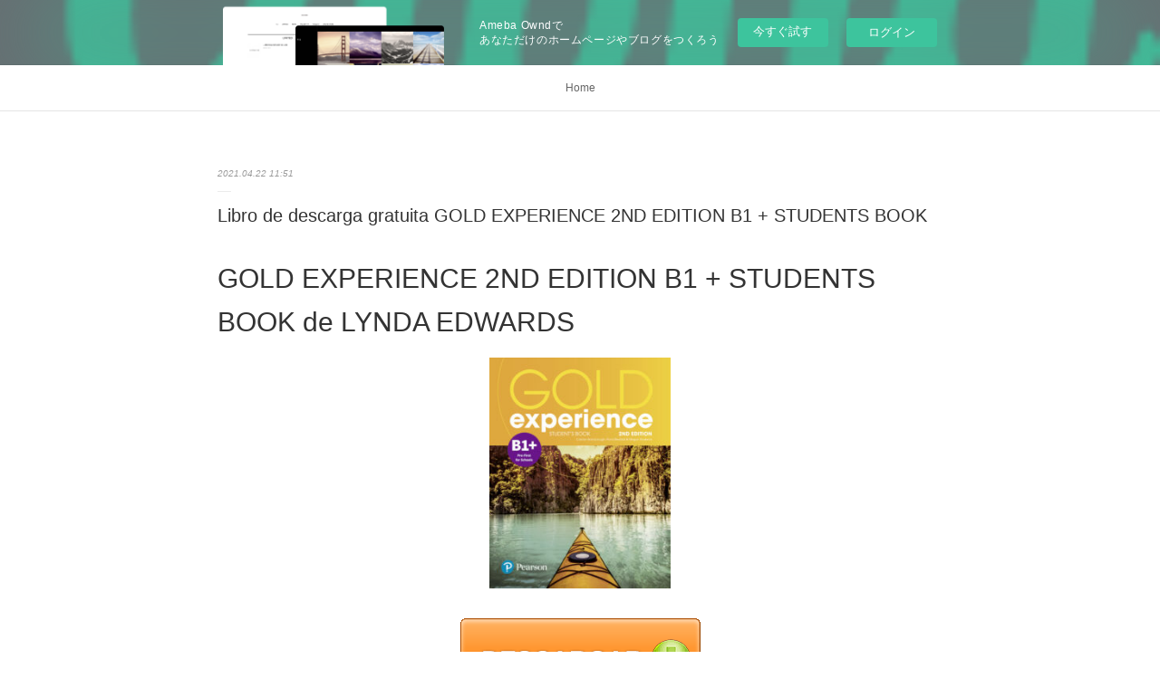

--- FILE ---
content_type: text/html; charset=utf-8
request_url: https://yqufecunkevy.storeinfo.jp/posts/17085493/
body_size: 9948
content:
<!doctype html>

            <html lang="ja" data-reactroot=""><head><meta charSet="UTF-8"/><meta http-equiv="X-UA-Compatible" content="IE=edge"/><meta name="viewport" content="width=device-width,user-scalable=no,initial-scale=1.0,minimum-scale=1.0,maximum-scale=1.0"/><title data-react-helmet="true">Libro de descarga gratuita GOLD EXPERIENCE 2ND EDITION B1 + STUDENTS  BOOK | yqufecunkevy&#x27;s Ownd</title><link data-react-helmet="true" rel="canonical" href="https://yqufecunkevy.storeinfo.jp/posts/17085493/"/><meta name="description" content="GOLD EXPERIENCE 2ND EDITION B1 + STUDENTS  BOOK de LYNDA EDWARDS





                





Ficha té"/><meta property="fb:app_id" content="522776621188656"/><meta property="og:url" content="https://yqufecunkevy.storeinfo.jp/posts/17085493"/><meta property="og:type" content="article"/><meta property="og:title" content="Libro de descarga gratuita GOLD EXPERIENCE 2ND EDITION B1 + STUDENTS  BOOK"/><meta property="og:description" content="GOLD EXPERIENCE 2ND EDITION B1 + STUDENTS  BOOK de LYNDA EDWARDS





                





Ficha té"/><meta property="og:image" content="https://static.amebaowndme.com/madrid-static/gallery/094.jpg"/><meta property="og:site_name" content="yqufecunkevy&#x27;s Ownd"/><meta property="og:locale" content="ja_JP"/><meta name="twitter:card" content="summary"/><meta name="twitter:site" content="@amebaownd"/><meta name="twitter:title" content="Libro de descarga gratuita GOLD EXPERIENCE 2ND EDITION B1 + STUDENTS  BOOK | yqufecunkevy&#x27;s Ownd"/><meta name="twitter:description" content="GOLD EXPERIENCE 2ND EDITION B1 + STUDENTS  BOOK de LYNDA EDWARDS





                





Ficha té"/><meta name="twitter:image" content="https://static.amebaowndme.com/madrid-static/gallery/094.jpg"/><meta name="twitter:app:id:iphone" content="911640835"/><meta name="twitter:app:url:iphone" content="amebaownd://public/sites/1087041/posts/17085493"/><meta name="twitter:app:id:googleplay" content="jp.co.cyberagent.madrid"/><meta name="twitter:app:url:googleplay" content="amebaownd://public/sites/1087041/posts/17085493"/><meta name="twitter:app:country" content="US"/><link rel="amphtml" href="https://amp.amebaownd.com/posts/17085493"/><link rel="alternate" type="application/rss+xml" title="yqufecunkevy&#x27;s Ownd" href="https://yqufecunkevy.storeinfo.jp/rss.xml"/><link rel="alternate" type="application/atom+xml" title="yqufecunkevy&#x27;s Ownd" href="https://yqufecunkevy.storeinfo.jp/atom.xml"/><link rel="sitemap" type="application/xml" title="Sitemap" href="/sitemap.xml"/><link href="https://static.amebaowndme.com/madrid-frontend/css/user.min-a66be375c.css" rel="stylesheet" type="text/css"/><link href="https://static.amebaowndme.com/madrid-frontend/css/malia/index.min-a66be375c.css" rel="stylesheet" type="text/css"/><link rel="icon" href="https://static.amebaowndme.com/madrid-frontend/images/app/common/favicon.ico"/><style id="site-colors" charSet="UTF-8">
.u-nav-clr {
  color: #666666;
}
.u-nav-clr:hover,
.u-nav-clr--active {
  color: #b2b2b2;
}
.u-nav-bdr-clr {
  border-color: #666666;
}
.u-nav-bdr-clr:hover,
.u-nav-bdr-clr--active {
  border-color: #b2b2b2;
}
.u-nav-bg-clr {
  background-color: #ffffff;
}
.u-nav-bg-bdr-clr {
  border-color: #ffffff;
}
.u-site-clr {
  color: #333333;
}
.u-base-bg-clr {
  background-color: #ffffff;
}
.u-btn-clr {
  color: #999999;
}
.u-btn-clr:hover,
.u-btn-clr--active {
  color: #cccccc;
}
.u-btn-clr--disabled,
.u-btn-clr:disabled {
  color: #eaeaea;
}
.u-btn-bdr-clr {
  border-color: #c2c2c2;
}
.u-btn-bdr-clr:hover,
.u-btn-bdr-clr--active {
  border-color: #e0e0e0;
}
.u-btn-bdr-clr--disabled,
.u-btn-bdr-clr:disabled {
  border-color: #f2f2f2;
}
.u-btn-bg-clr {
  background-color: #c2c2c2;
}
.u-btn-bg-clr:hover,
.u-btn-bg-clr--active {
  background-color: #e0e0e0;
}
.u-btn-bg-clr--disabled,
.u-btn-bg-clr:disabled {
  background-color: #f2f2f2;
}
.u-txt-clr {
  color: #333333;
}
.u-txt-clr--lv1 {
  color: #707070;
}
.u-txt-clr--lv2 {
  color: #999999;
}
.u-txt-clr--lv3 {
  color: #d6d6d6;
}
.u-txt-bg-clr {
  background-color: #eaeaea;
}
.u-lnk-clr {
  color: #16a3a1;
}
.u-lnk-clr:visited {
  color: #8ad1d0;
}
.u-lnk-clr:hover {
  color: #b9e3e2;
}
.u-ttl-blk-clr {
  color: #333333;
}
.u-ttl-blk-bdr-clr {
  border-color: #333333;
}
.u-ttl-blk-bdr-clr--lv1 {
  border-color: #d6d6d6;
}
.u-bdr-clr {
  border-color: #ebebeb;
}
.u-acnt-bdr-clr {
  border-color: #ffffff;
}
.u-acnt-bg-clr {
  background-color: #ffffff;
};</style><style id="user-css" charSet="UTF-8">;</style><style media="screen and (max-width: 800px)" id="user-sp-css" charSet="UTF-8">;</style><script>
              (function(i,s,o,g,r,a,m){i['GoogleAnalyticsObject']=r;i[r]=i[r]||function(){
              (i[r].q=i[r].q||[]).push(arguments)},i[r].l=1*new Date();a=s.createElement(o),
              m=s.getElementsByTagName(o)[0];a.async=1;a.src=g;m.parentNode.insertBefore(a,m)
              })(window,document,'script','//www.google-analytics.com/analytics.js','ga');
            </script></head><body id="mdrd-a66be375c" class="u-txt-clr u-base-bg-clr theme-malia plan-basic  "><noscript><iframe src="//www.googletagmanager.com/ns.html?id=GTM-PXK9MM" height="0" width="0" style="display:none;visibility:hidden"></iframe></noscript><script>
            (function(w,d,s,l,i){w[l]=w[l]||[];w[l].push({'gtm.start':
            new Date().getTime(),event:'gtm.js'});var f=d.getElementsByTagName(s)[0],
            j=d.createElement(s),dl=l!='dataLayer'?'&l='+l:'';j.async=true;j.src=
            '//www.googletagmanager.com/gtm.js?id='+i+dl;f.parentNode.insertBefore(j,f);
            })(window,document, 'script', 'dataLayer', 'GTM-PXK9MM');
            </script><div id="content"><div class="page" data-reactroot=""><div class="page__outer"><div class="page__inner u-base-bg-clr"><aside style="opacity:1 !important;visibility:visible !important;text-indent:0 !important;transform:none !important;display:block !important;position:static !important;padding:0 !important;overflow:visible !important;margin:0 !important"><div class="owndbarHeader  " style="opacity:1 !important;visibility:visible !important;text-indent:0 !important;transform:none !important;display:block !important;position:static !important;padding:0 !important;overflow:visible !important;margin:0 !important"></div></aside><div role="navigation" class="common-header__outer u-nav-bg-clr"><input type="checkbox" id="header-switch" class="common-header__switch"/><div class="common-header"><div class="common-header__inner js-nav-overflow-criterion"><ul class="common-header__nav common-header-nav"><li class="common-header-nav__item js-nav-item "><a target="" class="u-nav-clr" href="/">Home</a></li></ul></div><label class="common-header__more u-nav-bdr-clr" for="header-switch"><span class="u-nav-bdr-clr"><span class="u-nav-bdr-clr"><span class="u-nav-bdr-clr"></span></span></span></label></div></div><div><div role="main" class="page__main-outer u-base-bg-clr"><div class="page__main page__main--blog-detail"><div class="section"><div class="page__main--blog-detail"><div class="blog-article-outer"><article class="blog-article"><div class="blog-article__inner"><div class="blog-article__header"><time class="blog-article__date u-txt-clr u-txt-clr--lv2 u-bdr-clr" dateTime="2021-04-22T11:51:22Z">2021.04.22 11:51</time></div><div class="blog-article__content"><div class="blog-article__title blog-title"><h1 class="blog-title__text u-txt-clr">Libro de descarga gratuita GOLD EXPERIENCE 2ND EDITION B1 + STUDENTS  BOOK</h1></div><div class="blog-article__body blog-body"><div class="blog-body__item"><div><div class="blog-body__text u-txt-clr u-clr-area" data-block-type="text"><h2>GOLD EXPERIENCE 2ND EDITION B1 + STUDENTS  BOOK de LYNDA EDWARDS</h2>
<p align="center"><img alt="Libro de descarga gratuita GOLD EXPERIENCE 2ND EDITION B1 + STUDENTS  BOOK" width="200" src="https://imagessl0.casadellibro.com/a/l/t5/60/9781292194660.jpg"><br><br>
<a class="u-lnk-clr" target="_blank" href="http://get-pdfs.com/download.php?group=libro&amp;from=storeinfo.jp&amp;id=4348&amp;lnk=MjAyMS0wNC0yMg--"><img src="https://i.imgur.com/wjgLeNP.gif" alt="Descargar GOLD EXPERIENCE 2ND EDITION B1 + STUDENTS  BOOK PDF"></a>
</p>


                


<p><br></p>

<p>
<b>Ficha técnica</b>
</p><ul>
    <li>GOLD EXPERIENCE 2ND EDITION B1 + STUDENTS  BOOK</li>
    <li>LYNDA EDWARDS</li>
        <li>Número de páginas: 192</li>
            <li>Idioma:  INGLÉS </li>
        <li>Formatos: Pdf, ePub, MOBI, FB2</li>
        <li>ISBN: 9781292194660</li>
            <li>Editorial:  PEARSON </li>
            <li>Año de edición:  2018</li>
    
</ul>


<p><b><a class="u-lnk-clr" target="_blank" href="http://get-pdfs.com/download.php?group=libro&amp;from=storeinfo.jp&amp;id=4348&amp;lnk=MjAyMS0wNC0yMg--" style="color: blue;">Descargar eBook gratis</a></b></p>

<p><br></p>
<p><br></p>



<h3>Libro de descarga gratuita GOLD EXPERIENCE 2ND EDITION B1 + STUDENTS  BOOK</h3>
<p>
</p><h4>Overview</h4>
<p>.</p>

<p>
PUBLICACIONES SIMILARES:
Pdf free ebooks downloads Writing Effective Use Cases 9780201702255 (English literature) CHM <a class="u-lnk-clr" href="http://voryrawy.blog.free.fr/index.php?post/2021/04/22/Pdf-free-ebooks-downloads-Writing-Effective-Use-Cases-9780201702255-%28English-literature%29-CHM">link</a>,
Free italian ebooks download Modeling and Modern Control of Wind Power 9781119236269 by Qiuwei Wu, Yuanzhang Sun English version FB2 ePub <a class="u-lnk-clr" href="https://wuxycoxawhic.over-blog.com/2021/04/free-italian-ebooks-download-modeling-and-modern.html">download link</a>,
Downloading free book Artificial Intelligence: A Guide for Thinking Humans by Melanie Mitchell <a class="u-lnk-clr" href="https://qucytuhuma.over-blog.com/2021/04/downloading-free-book-artificial-intelligence-a.html">link</a>,
</p>
</div></div></div></div></div><div class="blog-article__footer"><div class="reblog-btn-outer"><div class="reblog-btn-body"><button class="reblog-btn"><span class="reblog-btn__inner"><span class="icon icon--reblog2"></span></span></button></div></div></div></div><div class="complementary-outer complementary-outer--slot2"><div class="complementary complementary--shareButton "><div class="block-type--shareButton"><div class="share share--filled share--filled-4"><button class="share__btn--facebook share__btn share__btn--filled"><span aria-hidden="true" class="icon--facebook icon"></span></button><button class="share__btn--twitter share__btn share__btn--filled"><span aria-hidden="true" class="icon--twitter icon"></span></button><button class="share__btn--nanagogo share__btn share__btn--filled"><span aria-hidden="true" class="icon--nanagogo icon"></span></button></div></div></div><div class="complementary complementary--siteFollow "><div class="block-type--siteFollow"><div class="site-follow u-bdr-clr"><div class="site-follow__img"><div><img alt=""/></div></div><div class="site-follow__body"><p class="site-follow__title u-txt-clr"><span class="site-follow__title-inner ">yqufecunkevy&#x27;s Ownd</span></p><div class="site-follow__btn-outer"><button class="site-follow__btn site-follow__btn--yet"><div class="site-follow__btn-text"><span aria-hidden="true" class="site-follow__icon icon icon--plus"></span>フォロー</div></button></div></div></div></div></div><div class="complementary complementary--relatedPosts "><div class="block-type--relatedPosts"></div></div><div class="complementary complementary--postPrevNext "><div class="block-type--postPrevNext"><div class="pager pager--type1"><ul class="pager__list"><li class="pager__item pager__item--prev "><a class="pager__item-inner u-bdr-clr" href="/posts/17085517"><time class="pager__date u-txt-clr" dateTime="2021-04-22T11:52:23Z">2021.04.22 11:52</time><div><span class="pager__description u-txt-clr">Ebook descargar gratis pdf italiano LA LEGION PERDIDA (TRILOGIA DE TRAJANO 3)</span></div><span aria-hidden="true" class="pager__icon icon icon--disclosure-l4  u-txt-clr"></span></a></li><li class="pager__item pager__item--next "><a class="pager__item-inner u-bdr-clr" href="/posts/17085473"><time class="pager__date u-txt-clr" dateTime="2021-04-22T11:50:25Z">2021.04.22 11:50</time><div><span class="pager__description u-txt-clr">Leer un libro en línea gratis sin descargar DONDE LLORAN LOS DEMONIOS</span></div><span aria-hidden="true" class="pager__icon icon icon--disclosure-r4  u-txt-clr"></span></a></li></ul></div></div></div></div><div class="blog-article__comment"><div class="comment-list js-comment-list"><div><p class="comment-count u-txt-clr u-txt-clr--lv2"><span>0</span>コメント</p><ul><li class="comment-list__item comment-item js-comment-form"><div class="comment-item__body"><form class="comment-item__form u-bdr-clr "><div class="comment-item__form-head"><textarea type="text" id="post-comment" maxLength="1100" placeholder="コメントする..." class="comment-item__input"></textarea></div><div class="comment-item__form-foot"><p class="comment-item__count-outer"><span class="comment-item__count ">1000</span> / 1000</p><button type="submit" disabled="" class="comment-item__submit">投稿</button></div></form></div></li></ul></div></div></div><div class="pswp" tabindex="-1" role="dialog" aria-hidden="true"><div class="pswp__bg"></div><div class="pswp__scroll-wrap"><div class="pswp__container"><div class="pswp__item"></div><div class="pswp__item"></div><div class="pswp__item"></div></div><div class="pswp__ui pswp__ui--hidden"><div class="pswp__top-bar"><div class="pswp__counter"></div><button class="pswp__button pswp__button--close" title="Close (Esc)"></button><button class="pswp__button pswp__button--share" title="Share"></button><button class="pswp__button pswp__button--fs" title="Toggle fullscreen"></button><button class="pswp__button pswp__button--zoom" title="Zoom in/out"></button><div class="pswp__preloader"><div class="pswp__preloader__icn"><div class="pswp__preloader__cut"><div class="pswp__preloader__donut"></div></div></div></div></div><div class="pswp__share-modal pswp__share-modal--hidden pswp__single-tap"><div class="pswp__share-tooltip"></div></div><div class="pswp__button pswp__button--close pswp__close"><span class="pswp__close__item pswp__close"></span><span class="pswp__close__item pswp__close"></span></div><div class="pswp__bottom-bar"><button class="pswp__button pswp__button--arrow--left js-lightbox-arrow" title="Previous (arrow left)"></button><button class="pswp__button pswp__button--arrow--right js-lightbox-arrow" title="Next (arrow right)"></button></div><div class=""><div class="pswp__caption"><div class="pswp__caption"></div><div class="pswp__caption__link"><a class="js-link"></a></div></div></div></div></div></div></article></div></div></div></div></div></div><aside style="opacity:1 !important;visibility:visible !important;text-indent:0 !important;transform:none !important;display:block !important;position:static !important;padding:0 !important;overflow:visible !important;margin:0 !important"><div class="owndbar" style="opacity:1 !important;visibility:visible !important;text-indent:0 !important;transform:none !important;display:block !important;position:static !important;padding:0 !important;overflow:visible !important;margin:0 !important"></div></aside><footer role="contentinfo" class="page__footer footer" style="opacity:1 !important;visibility:visible !important;text-indent:0 !important;overflow:visible !important;position:static !important"><div class="footer__inner u-bdr-clr " style="opacity:1 !important;visibility:visible !important;text-indent:0 !important;overflow:visible !important;display:block !important;transform:none !important"><div class="footer__item u-bdr-clr" style="opacity:1 !important;visibility:visible !important;text-indent:0 !important;overflow:visible !important;display:block !important;transform:none !important"><p class="footer__copyright u-font"><small class="u-txt-clr u-txt-clr--lv2 u-font" style="color:rgba(51,51,51, 0.5) !important">Copyright © <!-- -->2026<!-- --> <!-- -->yqufecunkevy&#x27;s Ownd<!-- -->.</small></p><div class="powered-by"><a href="https://www.amebaownd.com" class="powered-by__link"><span class="powered-by__text">Powered by</span><span class="powered-by__logo">AmebaOwnd</span><span class="powered-by__text">無料でホームページをつくろう</span></a></div></div></div></footer></div></div><div class="toast"></div></div></div><img src="//sy.ameblo.jp/sync/?org=sy.storeinfo.jp" alt="" style="display:none" width="1" height="1"/><script charSet="UTF-8">window.mdrdEnv="prd";</script><script charSet="UTF-8">window.INITIAL_STATE={"authenticate":{"authCheckCompleted":false,"isAuthorized":false},"blogPostReblogs":{},"category":{},"currentSite":{"fetching":false,"status":null,"site":{}},"shopCategory":{},"categories":{},"notifications":{},"page":{},"paginationTitle":{},"postArchives":{},"postComments":{"17085493":{"data":[],"pagination":{"total":0,"offset":0,"limit":3,"cursors":{"after":"","before":""}},"fetching":false},"submitting":false,"postStatus":null},"postDetail":{"postDetail-blogPostId:17085493":{"fetching":false,"loaded":true,"meta":{"code":200},"data":{"id":"17085493","userId":"1283088","siteId":"1087041","status":"publish","title":"Libro de descarga gratuita GOLD EXPERIENCE 2ND EDITION B1 + STUDENTS  BOOK","contents":[{"type":"text","format":"html","value":"\u003Ch2\u003EGOLD EXPERIENCE 2ND EDITION B1 + STUDENTS  BOOK de LYNDA EDWARDS\u003C\u002Fh2\u003E\n\u003Cp align=\"center\"\u003E\u003Cimg src=\"https:\u002F\u002Fimagessl0.casadellibro.com\u002Fa\u002Fl\u002Ft5\u002F60\u002F9781292194660.jpg\" width=\"200\" alt=\"Libro de descarga gratuita GOLD EXPERIENCE 2ND EDITION B1 + STUDENTS  BOOK\"\u003E\u003Cbr\u003E\u003Cbr\u003E\n\u003Ca href=\"http:\u002F\u002Fget-pdfs.com\u002Fdownload.php?group=libro&amp;from=storeinfo.jp&amp;id=4348&amp;lnk=MjAyMS0wNC0yMg--\" target=\"_blank\" class=\"u-lnk-clr\"\u003E\u003Cimg alt=\"Descargar GOLD EXPERIENCE 2ND EDITION B1 + STUDENTS  BOOK PDF\" src=\"https:\u002F\u002Fi.imgur.com\u002FwjgLeNP.gif\"\u003E\u003C\u002Fa\u003E\n\u003C\u002Fp\u003E\n\n\n                \n\n\n\u003Cp\u003E\u003Cbr\u003E\u003C\u002Fp\u003E\n\n\u003Cp\u003E\n\u003Cb\u003EFicha técnica\u003C\u002Fb\u003E\n\u003C\u002Fp\u003E\u003Cul\u003E\n    \u003Cli\u003EGOLD EXPERIENCE 2ND EDITION B1 + STUDENTS  BOOK\u003C\u002Fli\u003E\n    \u003Cli\u003ELYNDA EDWARDS\u003C\u002Fli\u003E\n        \u003Cli\u003ENúmero de páginas: 192\u003C\u002Fli\u003E\n            \u003Cli\u003EIdioma:  INGLÉS \u003C\u002Fli\u003E\n        \u003Cli\u003EFormatos: Pdf, ePub, MOBI, FB2\u003C\u002Fli\u003E\n        \u003Cli\u003EISBN: 9781292194660\u003C\u002Fli\u003E\n            \u003Cli\u003EEditorial:  PEARSON \u003C\u002Fli\u003E\n            \u003Cli\u003EAño de edición:  2018\u003C\u002Fli\u003E\n    \n\u003C\u002Ful\u003E\n\n\n\u003Cp\u003E\u003Cb\u003E\u003Ca style=\"color: blue;\" href=\"http:\u002F\u002Fget-pdfs.com\u002Fdownload.php?group=libro&amp;from=storeinfo.jp&amp;id=4348&amp;lnk=MjAyMS0wNC0yMg--\" target=\"_blank\" class=\"u-lnk-clr\"\u003EDescargar eBook gratis\u003C\u002Fa\u003E\u003C\u002Fb\u003E\u003C\u002Fp\u003E\n\n\u003Cp\u003E\u003Cbr\u003E\u003C\u002Fp\u003E\n\u003Cp\u003E\u003Cbr\u003E\u003C\u002Fp\u003E\n\n\n\n\u003Ch3\u003ELibro de descarga gratuita GOLD EXPERIENCE 2ND EDITION B1 + STUDENTS  BOOK\u003C\u002Fh3\u003E\n\u003Cp\u003E\n\u003C\u002Fp\u003E\u003Ch4\u003EOverview\u003C\u002Fh4\u003E\n\u003Cp\u003E.\u003C\u002Fp\u003E\n\n\u003Cp\u003E\nPUBLICACIONES SIMILARES:\nPdf free ebooks downloads Writing Effective Use Cases 9780201702255 (English literature) CHM \u003Ca href=\"http:\u002F\u002Fvoryrawy.blog.free.fr\u002Findex.php?post\u002F2021\u002F04\u002F22\u002FPdf-free-ebooks-downloads-Writing-Effective-Use-Cases-9780201702255-%28English-literature%29-CHM\" class=\"u-lnk-clr\"\u003Elink\u003C\u002Fa\u003E,\nFree italian ebooks download Modeling and Modern Control of Wind Power 9781119236269 by Qiuwei Wu, Yuanzhang Sun English version FB2 ePub \u003Ca href=\"https:\u002F\u002Fwuxycoxawhic.over-blog.com\u002F2021\u002F04\u002Ffree-italian-ebooks-download-modeling-and-modern.html\" class=\"u-lnk-clr\"\u003Edownload link\u003C\u002Fa\u003E,\nDownloading free book Artificial Intelligence: A Guide for Thinking Humans by Melanie Mitchell \u003Ca href=\"https:\u002F\u002Fqucytuhuma.over-blog.com\u002F2021\u002F04\u002Fdownloading-free-book-artificial-intelligence-a.html\" class=\"u-lnk-clr\"\u003Elink\u003C\u002Fa\u003E,\n\u003C\u002Fp\u003E\n"}],"urlPath":"","publishedUrl":"https:\u002F\u002Fyqufecunkevy.storeinfo.jp\u002Fposts\u002F17085493","ogpDescription":"","ogpImageUrl":"","contentFiltered":"","viewCount":0,"commentCount":0,"reblogCount":0,"prevBlogPost":{"id":"17085517","title":"Ebook descargar gratis pdf italiano LA LEGION PERDIDA (TRILOGIA DE TRAJANO 3)","summary":"LA LEGION PERDIDA (TRILOGIA DE TRAJANO 3) de SANTIAGO POSTEGUILLO\n\n\n\n\n\n                \n\n\n\n\n\nFicha técnica\n\n    LA LEGION PERDIDA (TRILOGIA DE TRAJANO 3)\n    SANTIAGO POSTEGUILLO\n        Número de páginas: 1152\n            Idioma:  CASTELLANO \n        Formatos: Pdf, ePub, MOBI, FB2\n        ISBN: 9788408151081\n            Editorial:  PLANETA \n            Año de edición:  2016\n    \n\n\n\nDescargar eBook gratis\n\n\n\n\n\n\nEbook descargar gratis pdf italiano LA LEGION PERDIDA (TRILOGIA DE TRAJANO 3)\n\nOverview\nEl ansiado desenlace de la trilogía de Trajano.\n\nEn el año 53 a. C. el cónsul Craso cruzó el Éufrates para conquistar Oriente, pero su ejército fue destrozado en Carrhae. Una legión entera cayó prisionera de los partos. Nadie sabe a ciencia cierta qué pasó con aquella legión perdida.150 años después, Trajano está a punto de volver a cruzar el Éufrates. Los partos esperan al otro lado. Las tropas del César dudan. Temen terminar como la legión perdida.\n\nPero Trajano no tiene miedo y emprende la mayor campaña militar de Roma hacia la victoria o hacia el desastre. Intrigas, batallas, dos mujeres adolescentes, idiomas extraños, Roma, Partia, India, China, dos Césares y una emperatriz se entrecruzan en el mayor relato épico del mundo antiguo, La legión perdida, la novela con la que Santiago Posteguillo cierra su aclamada trilogía sobre Trajano.\n\nHay emperadores que terminan un reinado, pero otros cabalgan directos a la leyenda.\n\n\nPUBLICACIONES SIMILARES:\nEbook for cp download The Globotics Upheaval: Globalization, Robotics, and the Future of Work by Richard Baldwin RTF in English 9780190901769 here,\nOnline google books downloader free Pre-Suasion: A Revolutionary Way to Influence and Persuade iBook PDF MOBI (English literature) by Robert Cialdini Ph.D. 9781501109805 pdf,\nFree downloadable books for android phone Mathematical Astronomy Morsels by Jean Meeus (English Edition)  download pdf,\nPdf free ebooks downloads Writing Effective Use Cases 9780201702255 (English literature) CHM download link,\nDownload free ebook for kindle fire The Woodpecker Method iBook PDB site,\nDownloading free book Artificial Intelligence: A Guide for Thinking Humans by Melanie Mitchell here,\nFree italian ebooks download Modeling and Modern Control of Wind Power 9781119236269 by Qiuwei Wu, Yuanzhang Sun English version FB2 ePub download link,\n\n","imageUrl":"","publishedAt":"2021-04-22T11:52:23Z"},"nextBlogPost":{"id":"17085473","title":"Leer un libro en línea gratis sin descargar DONDE LLORAN LOS DEMONIOS","summary":"DONDE LLORAN LOS DEMONIOS de PEDRO MARTI\n\n\n\n\n\n                \n\n\n\n\n\nFicha técnica\n\n    DONDE LLORAN LOS DEMONIOS\n    PEDRO MARTI\n        Número de páginas: 450\n            Idioma:  CASTELLANO \n        Formatos: Pdf, ePub, MOBI, FB2\n        ISBN: 9788494893803\n            Editorial:  EDICIONES DOKUSOU \n            Año de edición:  2018\n    \n\n\n\nDescargar eBook gratis\n\n\n\n\n\n\nLeer un libro en línea gratis sin descargar DONDE LLORAN LOS DEMONIOS\n\nOverview\nEl inspector César Giralt disfruta de una felicidad que le había sido negada desde el cruel asesinato de su hermana a manos del encerrador siete años atrás. Pero cuando la vida por fin le muestra su lado más amable, la sombra de sus peores miedos regresa a Barcelona de la mano del invierno más frío de los últimos años. El cadáver de una chica llega a la misma playa en la que apareció, en idénticas circunstancias, una de las víctimas del Encerrador.\n\n¿Es posible que se trate de un imitador? ¿O acaso el asesino de Eva ha vuelto de entre los muertos? Ayudado por su equipo, el inspector Giralt emprenderá una última travesía por los recovecos de su pasado para descubrir qué tipo de persona es en realidad antes de afrontar un último baile con el mismísimo diablo.\n\n\nPUBLICACIONES SIMILARES:\nBooks downloaded from amazon Reincarnation Blues 9780399178504 link,\nDownloading free book Artificial Intelligence: A Guide for Thinking Humans by Melanie Mitchell link,\nDescargar libros como archivos de texto. RICH PEOPLE PROBLEMS (CRAZY RICH ASIANS TRILOGY 3) PDB en español de KEVIN KWAN download link,\nEbooks textbooks download The Art of Diablo download pdf,\nFree italian ebooks download Modeling and Modern Control of Wind Power 9781119236269 by Qiuwei Wu, Yuanzhang Sun English version FB2 ePub read book,\nFree downloadable books for android phone Mathematical Astronomy Morsels by Jean Meeus (English Edition)  read book,\nEbooks scribd free download Wire & Fire: Blend Wire Weaving and Torch Techniques for Beautiful Jewelry by Kaska Firor, Katherine Firor Colque 9781627006361 read pdf,\nOnline google books downloader free Pre-Suasion: A Revolutionary Way to Influence and Persuade iBook PDF MOBI (English literature) by Robert Cialdini Ph.D. 9781501109805 download link,\nEbook for cp download The Globotics Upheaval: Globalization, Robotics, and the Future of Work by Richard Baldwin RTF in English 9780190901769 link,\n\n","imageUrl":"","publishedAt":"2021-04-22T11:50:25Z"},"rebloggedPost":false,"blogCategories":[],"user":{"id":"1283088","nickname":"yqufecunkevy","description":"","official":false,"photoUrl":"https:\u002F\u002Fprofile-api.ameba.jp\u002Fv2\u002Fas\u002Fqe928a3fd0c2946a9292bc4ec86238f89270d478\u002FprofileImage?cat=300","followingCount":1,"createdAt":"2020-09-24T18:45:29Z","updatedAt":"2021-05-10T20:44:24Z"},"updateUser":{"id":"1283088","nickname":"yqufecunkevy","description":"","official":false,"photoUrl":"https:\u002F\u002Fprofile-api.ameba.jp\u002Fv2\u002Fas\u002Fqe928a3fd0c2946a9292bc4ec86238f89270d478\u002FprofileImage?cat=300","followingCount":1,"createdAt":"2020-09-24T18:45:29Z","updatedAt":"2021-05-10T20:44:24Z"},"comments":{"pagination":{"total":0,"offset":0,"limit":3,"cursors":{"after":"","before":""}},"data":[]},"publishedAt":"2021-04-22T11:51:22Z","createdAt":"2021-04-22T11:51:26Z","updatedAt":"2021-04-22T11:51:26Z","version":1}}},"postList":{},"shopList":{},"shopItemDetail":{},"pureAd":{},"keywordSearch":{},"proxyFrame":{"loaded":false},"relatedPostList":{},"route":{"route":{"path":"\u002Fposts\u002F:blog_post_id","component":function Connect(props, context) {
        _classCallCheck(this, Connect);

        var _this = _possibleConstructorReturn(this, _Component.call(this, props, context));

        _this.version = version;
        _this.store = props.store || context.store;

        (0, _invariant2["default"])(_this.store, 'Could not find "store" in either the context or ' + ('props of "' + connectDisplayName + '". ') + 'Either wrap the root component in a <Provider>, ' + ('or explicitly pass "store" as a prop to "' + connectDisplayName + '".'));

        var storeState = _this.store.getState();
        _this.state = { storeState: storeState };
        _this.clearCache();
        return _this;
      },"route":{"id":"0","type":"blog_post_detail","idForType":"0","title":"","urlPath":"\u002Fposts\u002F:blog_post_id","isHomePage":false}},"params":{"blog_post_id":"17085493"},"location":{"pathname":"\u002Fposts\u002F17085493","search":"","hash":"","action":"POP","key":"oo49jr","query":{}}},"siteConfig":{"tagline":"","title":"yqufecunkevy's Ownd","copyright":"","iconUrl":"https:\u002F\u002Fstatic.amebaowndme.com\u002Fmadrid-static\u002Fplaceholder\u002Fsite-icons\u002Fy.png","logoUrl":"","coverImageUrl":"https:\u002F\u002Fstatic.amebaowndme.com\u002Fmadrid-static\u002Fgallery\u002F094.jpg","homePageId":"4259875","siteId":"1087041","siteCategoryIds":[],"themeId":"5","theme":"malia","shopId":"","openedShop":false,"shop":{"law":{"userType":"","corporateName":"","firstName":"","lastName":"","zipCode":"","prefecture":"","address":"","telNo":"","aboutContact":"","aboutPrice":"","aboutPay":"","aboutService":"","aboutReturn":""},"privacyPolicy":{"operator":"","contact":"","collectAndUse":"","restrictionToThirdParties":"","supervision":"","disclosure":"","cookie":""}},"user":{"id":"1283088","nickname":"yqufecunkevy","photoUrl":"","createdAt":"2020-09-24T18:45:29Z","updatedAt":"2021-05-10T20:44:24Z"},"commentApproval":"accept","plan":{"id":"1","name":"Free","ownd_header":false,"powered_by":false,"pure_ads":false},"verifiedType":"general","navigations":[{"title":"Home","urlPath":".\u002F","target":"_self","pageId":"4259875"}],"routings":[{"id":"0","type":"blog","idForType":"0","title":"","urlPath":"\u002Fposts\u002Fpage\u002F:page_num","isHomePage":false},{"id":"0","type":"blog_post_archive","idForType":"0","title":"","urlPath":"\u002Fposts\u002Farchives\u002F:yyyy\u002F:mm","isHomePage":false},{"id":"0","type":"blog_post_archive","idForType":"0","title":"","urlPath":"\u002Fposts\u002Farchives\u002F:yyyy\u002F:mm\u002Fpage\u002F:page_num","isHomePage":false},{"id":"0","type":"blog_post_category","idForType":"0","title":"","urlPath":"\u002Fposts\u002Fcategories\u002F:category_id","isHomePage":false},{"id":"0","type":"blog_post_category","idForType":"0","title":"","urlPath":"\u002Fposts\u002Fcategories\u002F:category_id\u002Fpage\u002F:page_num","isHomePage":false},{"id":"0","type":"author","idForType":"0","title":"","urlPath":"\u002Fauthors\u002F:user_id","isHomePage":false},{"id":"0","type":"author","idForType":"0","title":"","urlPath":"\u002Fauthors\u002F:user_id\u002Fpage\u002F:page_num","isHomePage":false},{"id":"0","type":"blog_post_category","idForType":"0","title":"","urlPath":"\u002Fposts\u002Fcategory\u002F:category_id","isHomePage":false},{"id":"0","type":"blog_post_category","idForType":"0","title":"","urlPath":"\u002Fposts\u002Fcategory\u002F:category_id\u002Fpage\u002F:page_num","isHomePage":false},{"id":"0","type":"blog_post_detail","idForType":"0","title":"","urlPath":"\u002Fposts\u002F:blog_post_id","isHomePage":false},{"id":"0","type":"keywordSearch","idForType":"0","title":"","urlPath":"\u002Fsearch\u002Fq\u002F:query","isHomePage":false},{"id":"0","type":"keywordSearch","idForType":"0","title":"","urlPath":"\u002Fsearch\u002Fq\u002F:query\u002Fpage\u002F:page_num","isHomePage":false},{"id":"4259875","type":"blog","idForType":"0","title":"Home","urlPath":"\u002Fpages\u002F4259875\u002F","isHomePage":true},{"id":"4259875","type":"blog","idForType":"0","title":"Home","urlPath":"\u002Fpages\u002F4259875\u002F:url_path","isHomePage":true},{"id":"4259875","type":"blog","idForType":"0","title":"Home","urlPath":"\u002F","isHomePage":true}],"siteColors":{"navigationBackground":"#ffffff","navigationText":"#666666","siteTitleText":"#333333","background":"#ffffff","buttonBackground":"#cccccc","buttonText":"#bbbbbb","text":"#333333","link":"#72b1b3","titleBlock":"#333333","border":"#ebebeb","accent":"#ffffff"},"wovnioAttribute":"","useAuthorBlock":false,"twitterHashtags":"","createdAt":"2020-09-24T18:46:38Z","seoTitle":"yqufecunkevy's Ownd","isPreview":false,"siteCategory":[],"previewPost":null,"previewShopItem":null,"hasAmebaIdConnection":false,"serverTime":"2026-01-24T12:17:55Z","complementaries":{"2":{"contents":{"layout":{"rows":[{"columns":[{"blocks":[{"type":"shareButton","design":"filled","providers":["facebook","twitter","nanagogo","line"]},{"type":"siteFollow","description":""},{"type":"relatedPosts","layoutType":"listl","showHeading":true,"heading":"関連記事","limit":3},{"type":"postPrevNext","showImage":true}]}]}]}},"created_at":"2020-09-24T18:46:38Z","updated_at":"2020-09-24T18:46:38Z"},"11":{"contents":{"layout":{"rows":[{"columns":[{"blocks":[{"type":"siteFollow","description":""},{"type":"post","mode":"summary","title":"記事一覧","buttonTitle":"","limit":5,"layoutType":"sidebarm","categoryIds":"","showTitle":true,"showButton":true,"sortType":"recent"},{"type":"postsCategory","heading":"カテゴリ","showHeading":true,"showCount":true,"design":"tagcloud"},{"type":"postsArchive","heading":"アーカイブ","showHeading":true,"design":"accordion"},{"type":"keywordSearch","heading":"","showHeading":false}]}]}]}},"created_at":"2020-09-24T18:46:38Z","updated_at":"2020-09-24T18:46:38Z"}},"siteColorsCss":"\n.u-nav-clr {\n  color: #666666;\n}\n.u-nav-clr:hover,\n.u-nav-clr--active {\n  color: #b2b2b2;\n}\n.u-nav-bdr-clr {\n  border-color: #666666;\n}\n.u-nav-bdr-clr:hover,\n.u-nav-bdr-clr--active {\n  border-color: #b2b2b2;\n}\n.u-nav-bg-clr {\n  background-color: #ffffff;\n}\n.u-nav-bg-bdr-clr {\n  border-color: #ffffff;\n}\n.u-site-clr {\n  color: #333333;\n}\n.u-base-bg-clr {\n  background-color: #ffffff;\n}\n.u-btn-clr {\n  color: #999999;\n}\n.u-btn-clr:hover,\n.u-btn-clr--active {\n  color: #cccccc;\n}\n.u-btn-clr--disabled,\n.u-btn-clr:disabled {\n  color: #eaeaea;\n}\n.u-btn-bdr-clr {\n  border-color: #c2c2c2;\n}\n.u-btn-bdr-clr:hover,\n.u-btn-bdr-clr--active {\n  border-color: #e0e0e0;\n}\n.u-btn-bdr-clr--disabled,\n.u-btn-bdr-clr:disabled {\n  border-color: #f2f2f2;\n}\n.u-btn-bg-clr {\n  background-color: #c2c2c2;\n}\n.u-btn-bg-clr:hover,\n.u-btn-bg-clr--active {\n  background-color: #e0e0e0;\n}\n.u-btn-bg-clr--disabled,\n.u-btn-bg-clr:disabled {\n  background-color: #f2f2f2;\n}\n.u-txt-clr {\n  color: #333333;\n}\n.u-txt-clr--lv1 {\n  color: #707070;\n}\n.u-txt-clr--lv2 {\n  color: #999999;\n}\n.u-txt-clr--lv3 {\n  color: #d6d6d6;\n}\n.u-txt-bg-clr {\n  background-color: #eaeaea;\n}\n.u-lnk-clr {\n  color: #16a3a1;\n}\n.u-lnk-clr:visited {\n  color: #8ad1d0;\n}\n.u-lnk-clr:hover {\n  color: #b9e3e2;\n}\n.u-ttl-blk-clr {\n  color: #333333;\n}\n.u-ttl-blk-bdr-clr {\n  border-color: #333333;\n}\n.u-ttl-blk-bdr-clr--lv1 {\n  border-color: #d6d6d6;\n}\n.u-bdr-clr {\n  border-color: #ebebeb;\n}\n.u-acnt-bdr-clr {\n  border-color: #ffffff;\n}\n.u-acnt-bg-clr {\n  background-color: #ffffff;\n}","siteFont":{"id":"9","name":"Lato"},"siteCss":"","siteSpCss":"","meta":{"Title":"Libro de descarga gratuita GOLD EXPERIENCE 2ND EDITION B1 + STUDENTS  BOOK | yqufecunkevy's Ownd","Description":"GOLD EXPERIENCE 2ND EDITION B1 + STUDENTS  BOOK de LYNDA EDWARDS\n\n\n\n\n\n                \n\n\n\n\n\nFicha té","Keywords":"","Noindex":false,"Nofollow":false,"CanonicalUrl":"https:\u002F\u002Fyqufecunkevy.storeinfo.jp\u002Fposts\u002F17085493","AmpHtml":"https:\u002F\u002Famp.amebaownd.com\u002Fposts\u002F17085493","DisabledFragment":false,"OgMeta":{"Type":"article","Title":"Libro de descarga gratuita GOLD EXPERIENCE 2ND EDITION B1 + STUDENTS  BOOK","Description":"GOLD EXPERIENCE 2ND EDITION B1 + STUDENTS  BOOK de LYNDA EDWARDS\n\n\n\n\n\n                \n\n\n\n\n\nFicha té","Image":"https:\u002F\u002Fstatic.amebaowndme.com\u002Fmadrid-static\u002Fgallery\u002F094.jpg","SiteName":"yqufecunkevy's Ownd","Locale":"ja_JP"},"DeepLinkMeta":{"Ios":{"Url":"amebaownd:\u002F\u002Fpublic\u002Fsites\u002F1087041\u002Fposts\u002F17085493","AppStoreId":"911640835","AppName":"Ameba Ownd"},"Android":{"Url":"amebaownd:\u002F\u002Fpublic\u002Fsites\u002F1087041\u002Fposts\u002F17085493","AppName":"Ameba Ownd","Package":"jp.co.cyberagent.madrid"},"WebUrl":"https:\u002F\u002Fyqufecunkevy.storeinfo.jp\u002Fposts\u002F17085493"},"TwitterCard":{"Type":"summary","Site":"@amebaownd","Creator":"","Title":"Libro de descarga gratuita GOLD EXPERIENCE 2ND EDITION B1 + STUDENTS  BOOK | yqufecunkevy's Ownd","Description":"GOLD EXPERIENCE 2ND EDITION B1 + STUDENTS  BOOK de LYNDA EDWARDS\n\n\n\n\n\n                \n\n\n\n\n\nFicha té","Image":"https:\u002F\u002Fstatic.amebaowndme.com\u002Fmadrid-static\u002Fgallery\u002F094.jpg"},"TwitterAppCard":{"CountryCode":"US","IPhoneAppId":"911640835","AndroidAppPackageName":"jp.co.cyberagent.madrid","CustomUrl":"amebaownd:\u002F\u002Fpublic\u002Fsites\u002F1087041\u002Fposts\u002F17085493"},"SiteName":"yqufecunkevy's Ownd","ImageUrl":"","FacebookAppId":"522776621188656","InstantArticleId":"","FaviconUrl":"","AppleTouchIconUrl":"","RssItems":[{"title":"yqufecunkevy's Ownd","url":"https:\u002F\u002Fyqufecunkevy.storeinfo.jp\u002Frss.xml"}],"AtomItems":[{"title":"yqufecunkevy's Ownd","url":"https:\u002F\u002Fyqufecunkevy.storeinfo.jp\u002Fatom.xml"}]},"googleConfig":{"TrackingCode":"","SiteVerificationCode":""},"lanceTrackingUrl":"\u002F\u002Fsy.ameblo.jp\u002Fsync\u002F?org=sy.storeinfo.jp","FRM_ID_SIGNUP":"c.ownd-sites_r.ownd-sites_1087041","landingPageParams":{"domain":"yqufecunkevy.storeinfo.jp","protocol":"https","urlPath":"\u002Fposts\u002F17085493"}},"siteFollow":{},"siteServiceTokens":{},"snsFeed":{},"toastMessages":{"messages":[]},"user":{"loaded":false,"me":{}},"userSites":{"fetching":null,"sites":[]},"userSiteCategories":{}};</script><script src="https://static.amebaowndme.com/madrid-metro/js/malia-c961039a0e890b88fbda.js" charSet="UTF-8"></script><style charSet="UTF-8">    @font-face {
      font-family: 'Lato';
      src: url('https://static.amebaowndme.com/madrid-frontend/fonts/userfont/Lato.woff2');
    }
    .u-font {
      font-family: "Lato", "ヒラギノ角ゴ ProN W3", "Hiragino Kaku Gothic ProN", sans-serif;
    }  </style></body></html>